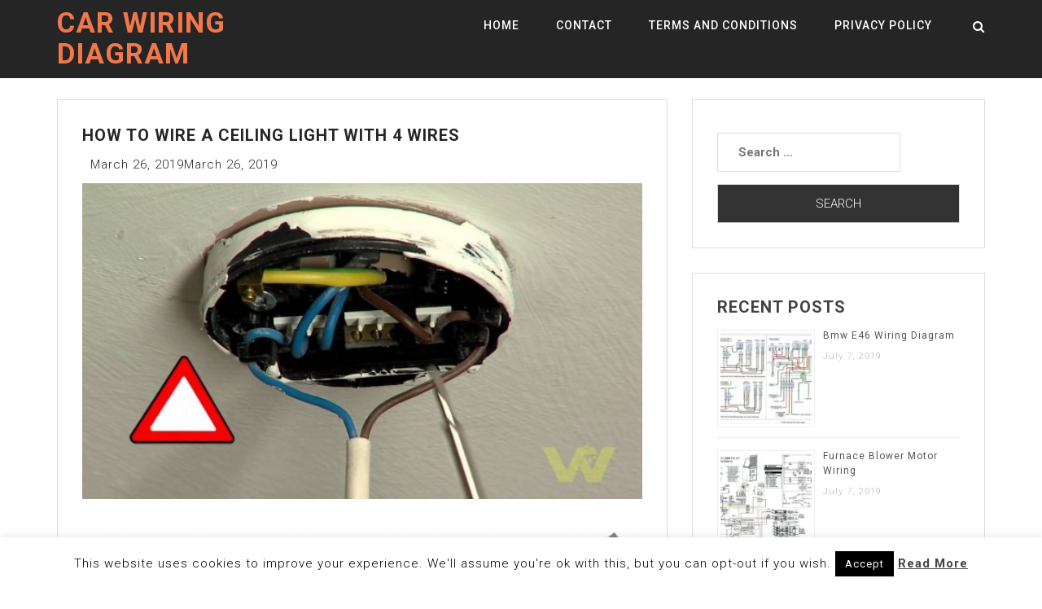

--- FILE ---
content_type: text/html; charset=utf-8
request_url: https://www.google.com/recaptcha/api2/aframe
body_size: 268
content:
<!DOCTYPE HTML><html><head><meta http-equiv="content-type" content="text/html; charset=UTF-8"></head><body><script nonce="VT3ECVMA5y5mkDsLFkXp3g">/** Anti-fraud and anti-abuse applications only. See google.com/recaptcha */ try{var clients={'sodar':'https://pagead2.googlesyndication.com/pagead/sodar?'};window.addEventListener("message",function(a){try{if(a.source===window.parent){var b=JSON.parse(a.data);var c=clients[b['id']];if(c){var d=document.createElement('img');d.src=c+b['params']+'&rc='+(localStorage.getItem("rc::a")?sessionStorage.getItem("rc::b"):"");window.document.body.appendChild(d);sessionStorage.setItem("rc::e",parseInt(sessionStorage.getItem("rc::e")||0)+1);localStorage.setItem("rc::h",'1768705592136');}}}catch(b){}});window.parent.postMessage("_grecaptcha_ready", "*");}catch(b){}</script></body></html>